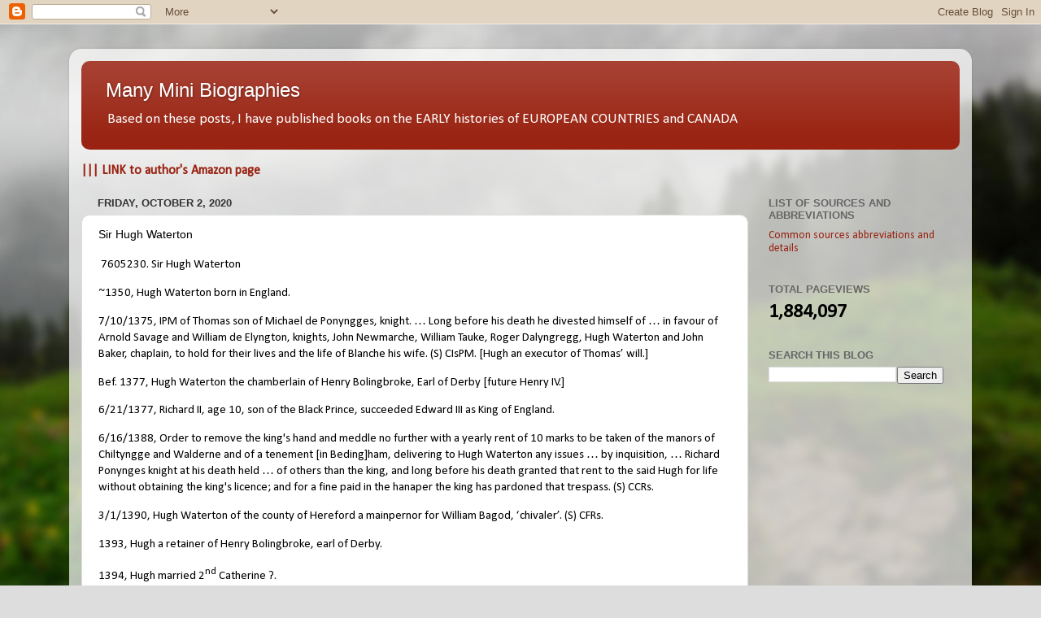

--- FILE ---
content_type: text/html; charset=UTF-8
request_url: http://www.teachergenealogist007.com/2020/10/sir-hugh-waterton.html
body_size: 12782
content:
<!DOCTYPE html>
<html class='v2' dir='ltr' lang='en'>
<head>
<link href='https://www.blogger.com/static/v1/widgets/335934321-css_bundle_v2.css' rel='stylesheet' type='text/css'/>
<meta content='width=1100' name='viewport'/>
<meta content='text/html; charset=UTF-8' http-equiv='Content-Type'/>
<meta content='blogger' name='generator'/>
<link href='http://www.teachergenealogist007.com/favicon.ico' rel='icon' type='image/x-icon'/>
<link href='http://www.teachergenealogist007.com/2020/10/sir-hugh-waterton.html' rel='canonical'/>
<link rel="alternate" type="application/atom+xml" title="Many Mini Biographies - Atom" href="http://www.teachergenealogist007.com/feeds/posts/default" />
<link rel="alternate" type="application/rss+xml" title="Many Mini Biographies - RSS" href="http://www.teachergenealogist007.com/feeds/posts/default?alt=rss" />
<link rel="service.post" type="application/atom+xml" title="Many Mini Biographies - Atom" href="https://www.blogger.com/feeds/1800889406843905380/posts/default" />

<link rel="alternate" type="application/atom+xml" title="Many Mini Biographies - Atom" href="http://www.teachergenealogist007.com/feeds/8720110717011980433/comments/default" />
<!--Can't find substitution for tag [blog.ieCssRetrofitLinks]-->
<meta content='http://www.teachergenealogist007.com/2020/10/sir-hugh-waterton.html' property='og:url'/>
<meta content='Sir Hugh Waterton' property='og:title'/>
<meta content='' property='og:description'/>
<title>Many Mini Biographies: Sir Hugh Waterton</title>
<style type='text/css'>@font-face{font-family:'Calibri';font-style:normal;font-weight:400;font-display:swap;src:url(//fonts.gstatic.com/l/font?kit=J7afnpV-BGlaFfdAhLEY67FIEjg&skey=a1029226f80653a8&v=v15)format('woff2');unicode-range:U+0000-00FF,U+0131,U+0152-0153,U+02BB-02BC,U+02C6,U+02DA,U+02DC,U+0304,U+0308,U+0329,U+2000-206F,U+20AC,U+2122,U+2191,U+2193,U+2212,U+2215,U+FEFF,U+FFFD;}</style>
<style id='page-skin-1' type='text/css'><!--
/*-----------------------------------------------
Blogger Template Style
Name:     Picture Window
Designer: Blogger
URL:      www.blogger.com
----------------------------------------------- */
/* Content
----------------------------------------------- */
body {
font: normal normal 15px Calibri;
color: #000000;
background: #dddddd url(http://themes.googleusercontent.com/image?id=1fupio4xM9eVxyr-k5QC5RiCJlYR35r9dXsp63RKsKt64v33poi2MvnjkX_1MULBY8BsT) repeat-x fixed bottom center;
}
html body .region-inner {
min-width: 0;
max-width: 100%;
width: auto;
}
.content-outer {
font-size: 90%;
}
a:link {
text-decoration:none;
color: #992211;
}
a:visited {
text-decoration:none;
color: #771100;
}
a:hover {
text-decoration:underline;
color: #cc4411;
}
.content-outer {
background: transparent url(http://www.blogblog.com/1kt/transparent/white80.png) repeat scroll top left;
-moz-border-radius: 15px;
-webkit-border-radius: 15px;
-goog-ms-border-radius: 15px;
border-radius: 15px;
-moz-box-shadow: 0 0 3px rgba(0, 0, 0, .15);
-webkit-box-shadow: 0 0 3px rgba(0, 0, 0, .15);
-goog-ms-box-shadow: 0 0 3px rgba(0, 0, 0, .15);
box-shadow: 0 0 3px rgba(0, 0, 0, .15);
margin: 30px auto;
}
.content-inner {
padding: 15px;
}
/* Header
----------------------------------------------- */
.header-outer {
background: #992211 url(http://www.blogblog.com/1kt/transparent/header_gradient_shade.png) repeat-x scroll top left;
_background-image: none;
color: #ffffff;
-moz-border-radius: 10px;
-webkit-border-radius: 10px;
-goog-ms-border-radius: 10px;
border-radius: 10px;
}
.Header img, .Header #header-inner {
-moz-border-radius: 10px;
-webkit-border-radius: 10px;
-goog-ms-border-radius: 10px;
border-radius: 10px;
}
.header-inner .Header .titlewrapper,
.header-inner .Header .descriptionwrapper {
padding-left: 30px;
padding-right: 30px;
}
.Header h1 {
font: normal normal 24px Arial, Tahoma, Helvetica, FreeSans, sans-serif;
text-shadow: 1px 1px 3px rgba(0, 0, 0, 0.3);
}
.Header h1 a {
color: #ffffff;
}
.Header .description {
font-size: 130%;
}
/* Tabs
----------------------------------------------- */
.tabs-inner {
margin: .5em 0 0;
padding: 0;
}
.tabs-inner .section {
margin: 0;
}
.tabs-inner .widget ul {
padding: 0;
background: #f5f5f5 url(http://www.blogblog.com/1kt/transparent/tabs_gradient_shade.png) repeat scroll bottom;
-moz-border-radius: 10px;
-webkit-border-radius: 10px;
-goog-ms-border-radius: 10px;
border-radius: 10px;
}
.tabs-inner .widget li {
border: none;
}
.tabs-inner .widget li a {
display: inline-block;
padding: .5em 1em;
margin-right: 0;
color: #992211;
font: normal normal 15px Arial, Tahoma, Helvetica, FreeSans, sans-serif;
-moz-border-radius: 0 0 0 0;
-webkit-border-top-left-radius: 0;
-webkit-border-top-right-radius: 0;
-goog-ms-border-radius: 0 0 0 0;
border-radius: 0 0 0 0;
background: transparent none no-repeat scroll top left;
border-right: 1px solid #cccccc;
}
.tabs-inner .widget li:first-child a {
padding-left: 1.25em;
-moz-border-radius-topleft: 10px;
-moz-border-radius-bottomleft: 10px;
-webkit-border-top-left-radius: 10px;
-webkit-border-bottom-left-radius: 10px;
-goog-ms-border-top-left-radius: 10px;
-goog-ms-border-bottom-left-radius: 10px;
border-top-left-radius: 10px;
border-bottom-left-radius: 10px;
}
.tabs-inner .widget li.selected a,
.tabs-inner .widget li a:hover {
position: relative;
z-index: 1;
background: #ffffff url(http://www.blogblog.com/1kt/transparent/tabs_gradient_shade.png) repeat scroll bottom;
color: #000000;
-moz-box-shadow: 0 0 0 rgba(0, 0, 0, .15);
-webkit-box-shadow: 0 0 0 rgba(0, 0, 0, .15);
-goog-ms-box-shadow: 0 0 0 rgba(0, 0, 0, .15);
box-shadow: 0 0 0 rgba(0, 0, 0, .15);
}
/* Headings
----------------------------------------------- */
h2 {
font: bold normal 13px Arial, Tahoma, Helvetica, FreeSans, sans-serif;
text-transform: uppercase;
color: #666666;
margin: .5em 0;
}
/* Main
----------------------------------------------- */
.main-outer {
background: transparent none repeat scroll top center;
-moz-border-radius: 0 0 0 0;
-webkit-border-top-left-radius: 0;
-webkit-border-top-right-radius: 0;
-webkit-border-bottom-left-radius: 0;
-webkit-border-bottom-right-radius: 0;
-goog-ms-border-radius: 0 0 0 0;
border-radius: 0 0 0 0;
-moz-box-shadow: 0 0 0 rgba(0, 0, 0, .15);
-webkit-box-shadow: 0 0 0 rgba(0, 0, 0, .15);
-goog-ms-box-shadow: 0 0 0 rgba(0, 0, 0, .15);
box-shadow: 0 0 0 rgba(0, 0, 0, .15);
}
.main-inner {
padding: 15px 5px 20px;
}
.main-inner .column-center-inner {
padding: 0 0;
}
.main-inner .column-left-inner {
padding-left: 0;
}
.main-inner .column-right-inner {
padding-right: 0;
}
/* Posts
----------------------------------------------- */
h3.post-title {
margin: 0;
font: normal normal 14px Arial, Tahoma, Helvetica, FreeSans, sans-serif;
}
.comments h4 {
margin: 1em 0 0;
font: normal normal 14px Arial, Tahoma, Helvetica, FreeSans, sans-serif;
}
.date-header span {
color: #333333;
}
.post-outer {
background-color: #ffffff;
border: solid 1px #dddddd;
-moz-border-radius: 10px;
-webkit-border-radius: 10px;
border-radius: 10px;
-goog-ms-border-radius: 10px;
padding: 15px 20px;
margin: 0 -20px 20px;
}
.post-body {
line-height: 1.4;
font-size: 110%;
position: relative;
}
.post-header {
margin: 0 0 1.5em;
color: #999999;
line-height: 1.6;
}
.post-footer {
margin: .5em 0 0;
color: #999999;
line-height: 1.6;
}
#blog-pager {
font-size: 140%
}
#comments .comment-author {
padding-top: 1.5em;
border-top: dashed 1px #ccc;
border-top: dashed 1px rgba(128, 128, 128, .5);
background-position: 0 1.5em;
}
#comments .comment-author:first-child {
padding-top: 0;
border-top: none;
}
.avatar-image-container {
margin: .2em 0 0;
}
/* Comments
----------------------------------------------- */
.comments .comments-content .icon.blog-author {
background-repeat: no-repeat;
background-image: url([data-uri]);
}
.comments .comments-content .loadmore a {
border-top: 1px solid #cc4411;
border-bottom: 1px solid #cc4411;
}
.comments .continue {
border-top: 2px solid #cc4411;
}
/* Widgets
----------------------------------------------- */
.widget ul, .widget #ArchiveList ul.flat {
padding: 0;
list-style: none;
}
.widget ul li, .widget #ArchiveList ul.flat li {
border-top: dashed 1px #ccc;
border-top: dashed 1px rgba(128, 128, 128, .5);
}
.widget ul li:first-child, .widget #ArchiveList ul.flat li:first-child {
border-top: none;
}
.widget .post-body ul {
list-style: disc;
}
.widget .post-body ul li {
border: none;
}
/* Footer
----------------------------------------------- */
.footer-outer {
color:#eeeeee;
background: transparent url(https://resources.blogblog.com/blogblog/data/1kt/transparent/black50.png) repeat scroll top left;
-moz-border-radius: 10px 10px 10px 10px;
-webkit-border-top-left-radius: 10px;
-webkit-border-top-right-radius: 10px;
-webkit-border-bottom-left-radius: 10px;
-webkit-border-bottom-right-radius: 10px;
-goog-ms-border-radius: 10px 10px 10px 10px;
border-radius: 10px 10px 10px 10px;
-moz-box-shadow: 0 0 0 rgba(0, 0, 0, .15);
-webkit-box-shadow: 0 0 0 rgba(0, 0, 0, .15);
-goog-ms-box-shadow: 0 0 0 rgba(0, 0, 0, .15);
box-shadow: 0 0 0 rgba(0, 0, 0, .15);
}
.footer-inner {
padding: 10px 5px 20px;
}
.footer-outer a {
color: #ffffdd;
}
.footer-outer a:visited {
color: #cccc99;
}
.footer-outer a:hover {
color: #ffffff;
}
.footer-outer .widget h2 {
color: #bbbbbb;
}
/* Mobile
----------------------------------------------- */
html body.mobile {
height: auto;
}
html body.mobile {
min-height: 480px;
background-size: 100% auto;
}
.mobile .body-fauxcolumn-outer {
background: transparent none repeat scroll top left;
}
html .mobile .mobile-date-outer, html .mobile .blog-pager {
border-bottom: none;
background: transparent none repeat scroll top center;
margin-bottom: 10px;
}
.mobile .date-outer {
background: transparent none repeat scroll top center;
}
.mobile .header-outer, .mobile .main-outer,
.mobile .post-outer, .mobile .footer-outer {
-moz-border-radius: 0;
-webkit-border-radius: 0;
-goog-ms-border-radius: 0;
border-radius: 0;
}
.mobile .content-outer,
.mobile .main-outer,
.mobile .post-outer {
background: inherit;
border: none;
}
.mobile .content-outer {
font-size: 100%;
}
.mobile-link-button {
background-color: #992211;
}
.mobile-link-button a:link, .mobile-link-button a:visited {
color: #ffffff;
}
.mobile-index-contents {
color: #000000;
}
.mobile .tabs-inner .PageList .widget-content {
background: #ffffff url(http://www.blogblog.com/1kt/transparent/tabs_gradient_shade.png) repeat scroll bottom;
color: #000000;
}
.mobile .tabs-inner .PageList .widget-content .pagelist-arrow {
border-left: 1px solid #cccccc;
}

--></style>
<style id='template-skin-1' type='text/css'><!--
body {
min-width: 1110px;
}
.content-outer, .content-fauxcolumn-outer, .region-inner {
min-width: 1110px;
max-width: 1110px;
_width: 1110px;
}
.main-inner .columns {
padding-left: 0px;
padding-right: 260px;
}
.main-inner .fauxcolumn-center-outer {
left: 0px;
right: 260px;
/* IE6 does not respect left and right together */
_width: expression(this.parentNode.offsetWidth -
parseInt("0px") -
parseInt("260px") + 'px');
}
.main-inner .fauxcolumn-left-outer {
width: 0px;
}
.main-inner .fauxcolumn-right-outer {
width: 260px;
}
.main-inner .column-left-outer {
width: 0px;
right: 100%;
margin-left: -0px;
}
.main-inner .column-right-outer {
width: 260px;
margin-right: -260px;
}
#layout {
min-width: 0;
}
#layout .content-outer {
min-width: 0;
width: 800px;
}
#layout .region-inner {
min-width: 0;
width: auto;
}
body#layout div.add_widget {
padding: 8px;
}
body#layout div.add_widget a {
margin-left: 32px;
}
--></style>
<style>
    body {background-image:url(http\:\/\/themes.googleusercontent.com\/image?id=1fupio4xM9eVxyr-k5QC5RiCJlYR35r9dXsp63RKsKt64v33poi2MvnjkX_1MULBY8BsT);}
    
@media (max-width: 200px) { body {background-image:url(http\:\/\/themes.googleusercontent.com\/image?id=1fupio4xM9eVxyr-k5QC5RiCJlYR35r9dXsp63RKsKt64v33poi2MvnjkX_1MULBY8BsT&options=w200);}}
@media (max-width: 400px) and (min-width: 201px) { body {background-image:url(http\:\/\/themes.googleusercontent.com\/image?id=1fupio4xM9eVxyr-k5QC5RiCJlYR35r9dXsp63RKsKt64v33poi2MvnjkX_1MULBY8BsT&options=w400);}}
@media (max-width: 800px) and (min-width: 401px) { body {background-image:url(http\:\/\/themes.googleusercontent.com\/image?id=1fupio4xM9eVxyr-k5QC5RiCJlYR35r9dXsp63RKsKt64v33poi2MvnjkX_1MULBY8BsT&options=w800);}}
@media (max-width: 1200px) and (min-width: 801px) { body {background-image:url(http\:\/\/themes.googleusercontent.com\/image?id=1fupio4xM9eVxyr-k5QC5RiCJlYR35r9dXsp63RKsKt64v33poi2MvnjkX_1MULBY8BsT&options=w1200);}}
/* Last tag covers anything over one higher than the previous max-size cap. */
@media (min-width: 1201px) { body {background-image:url(http\:\/\/themes.googleusercontent.com\/image?id=1fupio4xM9eVxyr-k5QC5RiCJlYR35r9dXsp63RKsKt64v33poi2MvnjkX_1MULBY8BsT&options=w1600);}}
  </style>
<link href='https://www.blogger.com/dyn-css/authorization.css?targetBlogID=1800889406843905380&amp;zx=090b7547-bf75-42b6-9734-3fb50d494051' media='none' onload='if(media!=&#39;all&#39;)media=&#39;all&#39;' rel='stylesheet'/><noscript><link href='https://www.blogger.com/dyn-css/authorization.css?targetBlogID=1800889406843905380&amp;zx=090b7547-bf75-42b6-9734-3fb50d494051' rel='stylesheet'/></noscript>
<meta name='google-adsense-platform-account' content='ca-host-pub-1556223355139109'/>
<meta name='google-adsense-platform-domain' content='blogspot.com'/>

<script async src="https://pagead2.googlesyndication.com/pagead/js/adsbygoogle.js?client=ca-pub-6065033512559444&host=ca-host-pub-1556223355139109" crossorigin="anonymous"></script>

<!-- data-ad-client=ca-pub-6065033512559444 -->

</head>
<body class='loading variant-shade'>
<div class='navbar section' id='navbar' name='Navbar'><div class='widget Navbar' data-version='1' id='Navbar1'><script type="text/javascript">
    function setAttributeOnload(object, attribute, val) {
      if(window.addEventListener) {
        window.addEventListener('load',
          function(){ object[attribute] = val; }, false);
      } else {
        window.attachEvent('onload', function(){ object[attribute] = val; });
      }
    }
  </script>
<div id="navbar-iframe-container"></div>
<script type="text/javascript" src="https://apis.google.com/js/platform.js"></script>
<script type="text/javascript">
      gapi.load("gapi.iframes:gapi.iframes.style.bubble", function() {
        if (gapi.iframes && gapi.iframes.getContext) {
          gapi.iframes.getContext().openChild({
              url: 'https://www.blogger.com/navbar/1800889406843905380?po\x3d8720110717011980433\x26origin\x3dhttp://www.teachergenealogist007.com',
              where: document.getElementById("navbar-iframe-container"),
              id: "navbar-iframe"
          });
        }
      });
    </script><script type="text/javascript">
(function() {
var script = document.createElement('script');
script.type = 'text/javascript';
script.src = '//pagead2.googlesyndication.com/pagead/js/google_top_exp.js';
var head = document.getElementsByTagName('head')[0];
if (head) {
head.appendChild(script);
}})();
</script>
</div></div>
<div class='body-fauxcolumns'>
<div class='fauxcolumn-outer body-fauxcolumn-outer'>
<div class='cap-top'>
<div class='cap-left'></div>
<div class='cap-right'></div>
</div>
<div class='fauxborder-left'>
<div class='fauxborder-right'></div>
<div class='fauxcolumn-inner'>
</div>
</div>
<div class='cap-bottom'>
<div class='cap-left'></div>
<div class='cap-right'></div>
</div>
</div>
</div>
<div class='content'>
<div class='content-fauxcolumns'>
<div class='fauxcolumn-outer content-fauxcolumn-outer'>
<div class='cap-top'>
<div class='cap-left'></div>
<div class='cap-right'></div>
</div>
<div class='fauxborder-left'>
<div class='fauxborder-right'></div>
<div class='fauxcolumn-inner'>
</div>
</div>
<div class='cap-bottom'>
<div class='cap-left'></div>
<div class='cap-right'></div>
</div>
</div>
</div>
<div class='content-outer'>
<div class='content-cap-top cap-top'>
<div class='cap-left'></div>
<div class='cap-right'></div>
</div>
<div class='fauxborder-left content-fauxborder-left'>
<div class='fauxborder-right content-fauxborder-right'></div>
<div class='content-inner'>
<header>
<div class='header-outer'>
<div class='header-cap-top cap-top'>
<div class='cap-left'></div>
<div class='cap-right'></div>
</div>
<div class='fauxborder-left header-fauxborder-left'>
<div class='fauxborder-right header-fauxborder-right'></div>
<div class='region-inner header-inner'>
<div class='header section' id='header' name='Header'><div class='widget Header' data-version='1' id='Header1'>
<div id='header-inner'>
<div class='titlewrapper'>
<h1 class='title'>
<a href='http://www.teachergenealogist007.com/'>
Many Mini Biographies
</a>
</h1>
</div>
<div class='descriptionwrapper'>
<p class='description'><span>Based on these posts, I have published books on the EARLY histories of EUROPEAN COUNTRIES and CANADA</span></p>
</div>
</div>
</div></div>
</div>
</div>
<div class='header-cap-bottom cap-bottom'>
<div class='cap-left'></div>
<div class='cap-right'></div>
</div>
</div>
</header>
<div class='tabs-outer'>
<div class='tabs-cap-top cap-top'>
<div class='cap-left'></div>
<div class='cap-right'></div>
</div>
<div class='fauxborder-left tabs-fauxborder-left'>
<div class='fauxborder-right tabs-fauxborder-right'></div>
<div class='region-inner tabs-inner'>
<div class='tabs section' id='crosscol' name='Cross-Column'><div class='widget FeaturedPost' data-version='1' id='FeaturedPost1'>
<h2 class='title'>Featured Post</h2>
<div class='post-summary'>
<h3><a href='http://www.teachergenealogist007.com/2020/09/link-to-authors-amazon-page.html'>||| LINK to author&#39;s Amazon page</a></h3>
</div>
<style type='text/css'>
    .image {
      width: 100%;
    }
  </style>
<div class='clear'></div>
</div></div>
<div class='tabs no-items section' id='crosscol-overflow' name='Cross-Column 2'></div>
</div>
</div>
<div class='tabs-cap-bottom cap-bottom'>
<div class='cap-left'></div>
<div class='cap-right'></div>
</div>
</div>
<div class='main-outer'>
<div class='main-cap-top cap-top'>
<div class='cap-left'></div>
<div class='cap-right'></div>
</div>
<div class='fauxborder-left main-fauxborder-left'>
<div class='fauxborder-right main-fauxborder-right'></div>
<div class='region-inner main-inner'>
<div class='columns fauxcolumns'>
<div class='fauxcolumn-outer fauxcolumn-center-outer'>
<div class='cap-top'>
<div class='cap-left'></div>
<div class='cap-right'></div>
</div>
<div class='fauxborder-left'>
<div class='fauxborder-right'></div>
<div class='fauxcolumn-inner'>
</div>
</div>
<div class='cap-bottom'>
<div class='cap-left'></div>
<div class='cap-right'></div>
</div>
</div>
<div class='fauxcolumn-outer fauxcolumn-left-outer'>
<div class='cap-top'>
<div class='cap-left'></div>
<div class='cap-right'></div>
</div>
<div class='fauxborder-left'>
<div class='fauxborder-right'></div>
<div class='fauxcolumn-inner'>
</div>
</div>
<div class='cap-bottom'>
<div class='cap-left'></div>
<div class='cap-right'></div>
</div>
</div>
<div class='fauxcolumn-outer fauxcolumn-right-outer'>
<div class='cap-top'>
<div class='cap-left'></div>
<div class='cap-right'></div>
</div>
<div class='fauxborder-left'>
<div class='fauxborder-right'></div>
<div class='fauxcolumn-inner'>
</div>
</div>
<div class='cap-bottom'>
<div class='cap-left'></div>
<div class='cap-right'></div>
</div>
</div>
<!-- corrects IE6 width calculation -->
<div class='columns-inner'>
<div class='column-center-outer'>
<div class='column-center-inner'>
<div class='main section' id='main' name='Main'><div class='widget Blog' data-version='1' id='Blog1'>
<div class='blog-posts hfeed'>

          <div class="date-outer">
        
<h2 class='date-header'><span>Friday, October 2, 2020</span></h2>

          <div class="date-posts">
        
<div class='post-outer'>
<div class='post hentry uncustomized-post-template' itemprop='blogPost' itemscope='itemscope' itemtype='http://schema.org/BlogPosting'>
<meta content='1800889406843905380' itemprop='blogId'/>
<meta content='8720110717011980433' itemprop='postId'/>
<a name='8720110717011980433'></a>
<h3 class='post-title entry-title' itemprop='name'>
Sir Hugh Waterton
</h3>
<div class='post-header'>
<div class='post-header-line-1'></div>
</div>
<div class='post-body entry-content' id='post-body-8720110717011980433' itemprop='description articleBody'>
<p>&nbsp;<a name="_Toc33470273">7605230. Sir Hugh Waterton</a></p><p class="Bk3"><o:p></o:p></p>

<p class="MsoNormal"><span style="mso-bidi-font-family: &quot;Times New Roman&quot;; mso-bidi-font-style: italic; mso-fareast-font-family: &quot;Times New Roman&quot;;">~1350, Hugh
Waterton born in England.<o:p></o:p></span></p>

<p class="MsoNormal"><span style="mso-bidi-font-family: &quot;Times New Roman&quot;; mso-bidi-font-style: italic; mso-fareast-font-family: &quot;Times New Roman&quot;;">7/10/1375,
IPM of Thomas son of Michael de Ponyngges, knight. &#8230; Long before his death he
divested himself of &#8230; in favour of Arnold Savage and William de Elyngton,
knights, John Newmarche, William Tauke, Roger Dalyngregg, Hugh Waterton and
John Baker, chaplain, to hold for their lives and the life of Blanche his wife.
(S) CIsPM. [Hugh an executor of Thomas&#8217; will.]<o:p></o:p></span></p>

<p class="MsoNormal"><span style="mso-bidi-font-family: &quot;Times New Roman&quot;; mso-bidi-font-style: italic; mso-fareast-font-family: &quot;Times New Roman&quot;;">Bef. 1377,
Hugh Waterton the chamberlain of Henry</span> Bolingbroke<span style="mso-bidi-font-family: &quot;Times New Roman&quot;; mso-bidi-font-style: italic; mso-fareast-font-family: &quot;Times New Roman&quot;;">, Earl of Derby [</span>future Henry IV.]<span style="mso-bidi-font-family: &quot;Times New Roman&quot;; mso-bidi-font-style: italic; mso-fareast-font-family: &quot;Times New Roman&quot;;"><o:p></o:p></span></p>

<p class="MsoNormal"><span style="mso-bidi-font-family: &quot;Times New Roman&quot;; mso-bidi-font-style: italic; mso-fareast-font-family: &quot;Times New Roman&quot;;">6/21/1377,
Richard II, age 10, son of the Black Prince, succeeded Edward III as King of
England.<o:p></o:p></span></p>

<p class="MsoNormal">6/16/1388, Order to remove the king's hand and meddle no
further with a yearly rent of 10 marks to be taken of the manors of Chiltyngge
and Walderne and of a tenement [in Beding]ham, delivering to Hugh Waterton any
issues &#8230; by inquisition, &#8230; Richard Ponynges knight at his death held &#8230; of
others than the king, and long before his death granted that rent to the said
Hugh for life without obtaining the king's licence; and for a fine paid in the
hanaper the king has pardoned that trespass. (S) CCRs.<o:p></o:p></p>

<p class="MsoNormal">3/1/1390, Hugh Waterton of the county of Hereford a
mainpernor for William Bagod, &#8216;chivaler&#8217;. (S) CFRs.<o:p></o:p></p>

<p class="MsoNormal">1393, Hugh a retainer of Henry Bolingbroke, earl of Derby.<o:p></o:p></p>

<p class="MsoNormal">1394, Hugh married 2<sup>nd</sup> Catherine ?.<o:p></o:p></p>

<p class="MsoNormal">1394-1405, Hugh&#8217;s wife the governess of King Henry IV&#8217;s
daughter Philippa.<o:p></o:p></p>

<p class="MsoNormal">5/4/1396, Debtor: Richard Talbot, of Archenfeld &#8230; Creditor:
Hugh Waterton, knight, Thomas Oldcastle, and Thomas Walewayn, of &#8230; [Herefords].
Amount: 2000m. (S) UKNA.<o:p></o:p></p>

<p class="MsoNormal">[1398-99, Hugh as a retainer of Henry Bolingbroke would have
participated in these events.]<o:p></o:p></p>

<p class="MsoNormal">1398, Henry Bolingbroke, Duke of Hereford, and Thomas
Mowbray, Duke of Norfolk, to undergo a duel of honor. Richard II stopped the
duel, and banished both men. He also disinherited Henry.<o:p></o:p></p>

<p class="MsoNormal">7/4/1399, Henry Bolingbroke [1st cousin of Richard II]
landed at Ravenspur; then proceeded through the Lancastrian lands in the north
and took York. [Henry IV invaded while Richard II was in Ireland.]<o:p></o:p></p>

<p class="MsoNormal">9/29/1399, Richard II, a prisoner in the Tower, abdicated
his crown to Henry.<o:p></o:p></p>

<p class="MsoNormal">9/30/1399, Henry IV succeeded Richard II as King of England.
[Richard II died a prisoner in the Tower.]<o:p></o:p></p>

<p class="MsoNormal">11/4/1399, Commitment to Hugh Waterton, 'chivaler,' and
Katherine his wife, &#8230; of the keeping of the manor of Michelhampton with all its
appurtenances, co. Gloucester &#8230; (S) CFRs.<o:p></o:p></p>

<p class="MsoNormal">11/17/1399, Commitment to Henry earl of Northumberland,
Henry de Percy, his son, Thomas Erpyngham, 'chivaler,' Thomas Gray, 'chivaler,'
and Hugh de Waterton, &#8216;chivaler&#8217; of the keeping [lands of Robert de Mortuo
Mare, late earl of March] &#8230; (S) CFRs.<o:p></o:p></p>

<p class="MsoNormal"><span style="mso-ascii-font-family: Calibri; mso-bidi-font-family: &quot;Times New Roman&quot;; mso-bidi-font-style: italic; mso-fareast-font-family: &quot;Times New Roman&quot;; mso-hansi-font-family: Calibri;">7/25/1400, Henry IV invaded Scotland. [No major
battles, the last invastion of Scotland led by an English King, however the
Scots continued to invade northern England.]<o:p></o:p></span></p>

<p class="MsoNormal">10/1/1401, Sir Thomas Erpyngham, Sir Hugh Waterton, Henry
bp. of Bath and Wells, and 7 others, are appointed guardians of the K.'s son
Thomas de Lancaster, his lieutenant in Ireland. (S) Rymer&#8217;s Foedera, V8.<o:p></o:p></p>

<p class="MsoNormal"><span style="mso-bidi-font-family: &quot;Times New Roman&quot;; mso-bidi-font-style: italic; mso-fareast-font-family: &quot;Times New Roman&quot;;">1/9/1403, Commitment
to Hugh Waterton of the keeping of all the lands late of Roger Mortemer of the
king's lordship of Breken, &#8230; to hold &#8230; until the full age of John, Roger's son
and heir, together with the marriage of the said heir. (S) CFRs.<o:p></o:p></span></p>

<p class="MsoNormal"><span style="mso-ascii-font-family: Calibri; mso-bidi-font-family: &quot;Times New Roman&quot;; mso-bidi-font-style: italic; mso-fareast-font-family: &quot;Times New Roman&quot;; mso-hansi-font-family: Calibri;">7/21/1403, Battle of Shrewsbury in Shropshire. The
first occasion where massed troops armed with the longbow were pitted against
each other on English soil. The Percys had about 14,000 men, King Henry is
believed to have had more. Henry &#8220;Hotspur&#8221; Percy and his brother Thomas were
killed. [7000 horse were said to be looted after the battle.]<o:p></o:p></span></p>

<p class="MsoNormal"><span style="mso-bidi-font-family: &quot;Times New Roman&quot;; mso-bidi-font-style: italic; mso-fareast-font-family: &quot;Times New Roman&quot;;">9/3/1403,
IPM of Reynold Cobeham, senior, knight. Gloucester: &#8230; Minchinhampton, 1 toft, 1
dovecote, 1 carucate, 12 a. meadow and 100s. rent, of Hugh Waterton, knight,
and Katherine his wife of their manor of Minchinhampton by the service of 43s.3
1/2d., suit of court every three weeks and other customs. (S) CIsPM.<o:p></o:p></span></p>

<p class="MsoNormal"><span style="mso-bidi-font-family: &quot;Times New Roman&quot;; mso-bidi-font-style: italic; mso-fareast-font-family: &quot;Times New Roman&quot;;">10/20/1404, Commitment
to the king's knight, Hugh de Waterton, of the keeping of the lordships and
manors of Cranbum, Pympern and Mershewodvale, of the inheritance of the earl of
March. (S) CFRs.<o:p></o:p></span></p>

<p class="MsoNormal"><span style="mso-bidi-font-family: &quot;Times New Roman&quot;; mso-bidi-font-style: italic; mso-fareast-font-family: &quot;Times New Roman&quot;;">3/7/1405, To
Hugh Waterton constable of Wyndesore castle &#8230; (S) CCRs.<o:p></o:p></span></p>

<p class="MsoNormal"><span style="mso-bidi-font-family: &quot;Times New Roman&quot;; mso-bidi-font-style: italic; mso-fareast-font-family: &quot;Times New Roman&quot;;">7/9/1406, John
Osbarne, in the presence of John Wodecok, mayor [of London], John Preston,
recorder, Hugh Waterton, knight, &#8230; (S) Cal. of Plea Rolls of the City of
London, V3, 1932, Roll A 39.<o:p></o:p></span></p>

<p class="MsoNormal"><span style="mso-ascii-font-family: Calibri; mso-bidi-font-family: &quot;Times New Roman&quot;; mso-bidi-font-style: italic; mso-fareast-font-family: &quot;Times New Roman&quot;; mso-hansi-font-family: Calibri;">2/18/1407, Battle of Braham Moor, Yorkshire, in
which Henry Percy, earl of Northumberland, rebelled against forces of King
Henry IV. A royalist victory, the Earl died in the battle.<o:p></o:p></span></p>

<p class="MsoNormal"><span style="mso-bidi-font-family: &quot;Times New Roman&quot;; mso-bidi-font-style: italic; mso-fareast-font-family: &quot;Times New Roman&quot;;">5/31/1407,
Hugh Waterton, knight, and executor of John, Duke of Acquitaine and Lancaster,
deceased. (S) UKNA.<o:p></o:p></span></p>

<p class="MsoNormal"><span style="mso-bidi-font-family: &quot;Times New Roman&quot;; mso-bidi-font-style: italic; mso-fareast-font-family: &quot;Times New Roman&quot;;">5/4/1408, </span>Hugh,
of Eaton Tregoes, Herefordshire, died.<o:p></o:p></p>

<p class="MsoNormal">7/12/1409, Writ for IPM of Hugh de Waterton, 'chivaler', in
the counties of Hereford and the adjacent march of Wales ; Gloucester and the
adjacent march of Wales. (S) CFRs.<o:p></o:p></p>

<p class="MsoNormal"><b style="mso-bidi-font-weight: normal;">[&#8211;&#8211;Catherine&#8211;&#8211;]<o:p></o:p></b></p>

<p class="MsoNormal">1/2/1411, IPM of Willelma widow of John Roches. Gloucester: She
held in her demesne as of fee 1 messuage and 4 bovates in Minchinhampton of
Katherine widow of Hugh Waterton, knight, of the manor of Minchinhampton. [The
properties granted in 1399.]<o:p></o:p></p>

<p class="MsoNormal">Katherine (d.1420) married 2<sup>nd</sup> John Bromwich, 3<sup>rd</sup>
Roger Leech. (S) Hist. of Gloucester, V11, 1976, Minchinhampton.<o:p></o:p></p>

<p class="MsoNormal"><span style="mso-bidi-font-family: &quot;Times New Roman&quot;; mso-bidi-font-style: italic; mso-fareast-font-family: &quot;Times New Roman&quot;;">Family
notes: <o:p></o:p></span></p>

<p class="BkBullet" style="mso-list: l0 level1 lfo1;"><!--[if !supportLists]--><span style="font-family: Symbol; mso-bidi-font-family: Symbol; mso-fareast-font-family: Symbol;"><span style="mso-list: Ignore;">&#183;<span style="font: 7.0pt &quot;Times New Roman&quot;;">&nbsp;&nbsp;&nbsp;&nbsp;&nbsp;&nbsp;&nbsp;&nbsp;
</span></span></span><!--[endif]-->1371, &#8220; &#8230; founded an house of Carthusian Monks &#8230;
In this Charter house were the Monuments of the sayd sir Wætar Manny, &amp;
Margaret his wife, Marmaduke Lumley, &#8230; sir Edward Hederset knight, sir William
Manny knight, &#8230; John Dorewentwatar knight, &#8230; Blanch daughter to Hugh Waterton,
Katherine wife to Iohn at Poole, daughter and heyre to Richard de Lacie, &#8230; sir
Thomas Thwaites knight, Philip Morgan Bishop of Ely, [in] 1434.&#8221; (S) Survey of
London, 1603, The Suburts without the walls.<o:p></o:p></p>

<p class="MsoNormal"><b style="mso-bidi-font-weight: normal;"><i style="mso-bidi-font-style: normal;">Child of Hugh and ?: <o:p></o:p></i></b></p>

<p class="MsoNormal"><b style="mso-bidi-font-weight: normal;">i. Blanche Waterton (3802615),
born ~1373 in England.<o:p></o:p></b></p>

<p class="MsoNormal"><b style="mso-bidi-font-weight: normal;">ii. Elizabeth
Waterton, born ? in England.<o:p></o:p></b></p>

<p class="MsoNormal">Elizabeth married John ap Harry of Pushton.<o:p></o:p></p>

<p class="MsoNormal">Son: Richard ap Harry<o:p></o:p></p>

<p class="MsoNormal">11/5/1430, 4 marks paid for trespasses in settling a moiety
of the manor of Eton &#8230; on Richard de Puston son and heir of Elizabeth &#8230; one of
the daughters and heirs of Hugh de Waterton, knight, &#8230; remainder to Blanche
wife of Robert Chalons, knight, the other daughter and heir &#8230; (S) CPRs.<o:p></o:p></p><p class="MsoNormal"><br /></p>
<div style='clear: both;'></div>
</div>
<div class='post-footer'>
<div class='post-footer-line post-footer-line-1'>
<span class='post-author vcard'>
Posted by
<span class='fn' itemprop='author' itemscope='itemscope' itemtype='http://schema.org/Person'>
<meta content='https://www.blogger.com/profile/18268407748707077227' itemprop='url'/>
<a class='g-profile' href='https://www.blogger.com/profile/18268407748707077227' rel='author' title='author profile'>
<span itemprop='name'>Bond0007</span>
</a>
</span>
</span>
<span class='post-timestamp'>
at
<meta content='http://www.teachergenealogist007.com/2020/10/sir-hugh-waterton.html' itemprop='url'/>
<a class='timestamp-link' href='http://www.teachergenealogist007.com/2020/10/sir-hugh-waterton.html' rel='bookmark' title='permanent link'><abbr class='published' itemprop='datePublished' title='2020-10-02T09:25:00-05:00'>9:25&#8239;AM</abbr></a>
</span>
<span class='post-comment-link'>
</span>
<span class='post-icons'>
<span class='item-control blog-admin pid-1147103303'>
<a href='https://www.blogger.com/post-edit.g?blogID=1800889406843905380&postID=8720110717011980433&from=pencil' title='Edit Post'>
<img alt='' class='icon-action' height='18' src='https://resources.blogblog.com/img/icon18_edit_allbkg.gif' width='18'/>
</a>
</span>
</span>
<div class='post-share-buttons goog-inline-block'>
</div>
</div>
<div class='post-footer-line post-footer-line-2'>
<span class='post-labels'>
</span>
</div>
<div class='post-footer-line post-footer-line-3'>
<span class='post-location'>
</span>
</div>
</div>
</div>
<div class='comments' id='comments'>
<a name='comments'></a>
<h4>No comments:</h4>
<div id='Blog1_comments-block-wrapper'>
<dl class='avatar-comment-indent' id='comments-block'>
</dl>
</div>
<p class='comment-footer'>
<a href='https://www.blogger.com/comment/fullpage/post/1800889406843905380/8720110717011980433' onclick='javascript:window.open(this.href, "bloggerPopup", "toolbar=0,location=0,statusbar=1,menubar=0,scrollbars=yes,width=640,height=500"); return false;'>Post a Comment</a>
</p>
</div>
</div>

        </div></div>
      
</div>
<div class='blog-pager' id='blog-pager'>
<span id='blog-pager-newer-link'>
<a class='blog-pager-newer-link' href='http://www.teachergenealogist007.com/2020/10/robert-chalons-esq-joan-de-beauchamp.html' id='Blog1_blog-pager-newer-link' title='Newer Post'>Newer Post</a>
</span>
<span id='blog-pager-older-link'>
<a class='blog-pager-older-link' href='http://www.teachergenealogist007.com/2020/10/sir-john-de-wylington-maud.html' id='Blog1_blog-pager-older-link' title='Older Post'>Older Post</a>
</span>
<a class='home-link' href='http://www.teachergenealogist007.com/'>Home</a>
</div>
<div class='clear'></div>
<div class='post-feeds'>
<div class='feed-links'>
Subscribe to:
<a class='feed-link' href='http://www.teachergenealogist007.com/feeds/8720110717011980433/comments/default' target='_blank' type='application/atom+xml'>Post Comments (Atom)</a>
</div>
</div>
</div><div class='widget Profile' data-version='1' id='Profile1'>
<h2>About Me</h2>
<div class='widget-content'>
<a href='https://www.blogger.com/profile/18268407748707077227'><img alt='My photo' class='profile-img' height='60' src='//1.bp.blogspot.com/_Bw_5-hWnLb4/Sm0OvMbBArI/AAAAAAAAAAM/XVSRzgvNLxo/S220-s80/2006-06+Charleston+SC.jpg' width='80'/></a>
<dl class='profile-datablock'>
<dt class='profile-data'>
<a class='profile-name-link g-profile' href='https://www.blogger.com/profile/18268407748707077227' rel='author' style='background-image: url(//www.blogger.com/img/logo-16.png);'>
Bond0007
</a>
</dt>
</dl>
<a class='profile-link' href='https://www.blogger.com/profile/18268407748707077227' rel='author'>View my complete profile</a>
<div class='clear'></div>
</div>
</div><div class='widget Followers' data-version='1' id='Followers1'>
<h2 class='title'>Followers</h2>
<div class='widget-content'>
<div id='Followers1-wrapper'>
<div style='margin-right:2px;'>
<div><script type="text/javascript" src="https://apis.google.com/js/platform.js"></script>
<div id="followers-iframe-container"></div>
<script type="text/javascript">
    window.followersIframe = null;
    function followersIframeOpen(url) {
      gapi.load("gapi.iframes", function() {
        if (gapi.iframes && gapi.iframes.getContext) {
          window.followersIframe = gapi.iframes.getContext().openChild({
            url: url,
            where: document.getElementById("followers-iframe-container"),
            messageHandlersFilter: gapi.iframes.CROSS_ORIGIN_IFRAMES_FILTER,
            messageHandlers: {
              '_ready': function(obj) {
                window.followersIframe.getIframeEl().height = obj.height;
              },
              'reset': function() {
                window.followersIframe.close();
                followersIframeOpen("https://www.blogger.com/followers/frame/1800889406843905380?colors\x3dCgt0cmFuc3BhcmVudBILdHJhbnNwYXJlbnQaByMwMDAwMDAiByM5OTIyMTEqC3RyYW5zcGFyZW50MgcjNjY2NjY2OgcjMDAwMDAwQgcjOTkyMjExSgcjMDAwMDAwUgcjOTkyMjExWgt0cmFuc3BhcmVudA%3D%3D\x26pageSize\x3d21\x26hl\x3den\x26origin\x3dhttp://www.teachergenealogist007.com");
              },
              'open': function(url) {
                window.followersIframe.close();
                followersIframeOpen(url);
              }
            }
          });
        }
      });
    }
    followersIframeOpen("https://www.blogger.com/followers/frame/1800889406843905380?colors\x3dCgt0cmFuc3BhcmVudBILdHJhbnNwYXJlbnQaByMwMDAwMDAiByM5OTIyMTEqC3RyYW5zcGFyZW50MgcjNjY2NjY2OgcjMDAwMDAwQgcjOTkyMjExSgcjMDAwMDAwUgcjOTkyMjExWgt0cmFuc3BhcmVudA%3D%3D\x26pageSize\x3d21\x26hl\x3den\x26origin\x3dhttp://www.teachergenealogist007.com");
  </script></div>
</div>
</div>
<div class='clear'></div>
</div>
</div></div>
</div>
</div>
<div class='column-left-outer'>
<div class='column-left-inner'>
<aside>
</aside>
</div>
</div>
<div class='column-right-outer'>
<div class='column-right-inner'>
<aside>
<div class='sidebar section' id='sidebar-right-1'><div class='widget PageList' data-version='1' id='PageList1'>
<h2>List of sources and abbreviations</h2>
<div class='widget-content'>
<ul>
<li>
<a href='http://www.teachergenealogist007.com/p/common-sources-abbreviations-and-details.html'>Common sources abbreviations and details</a>
</li>
</ul>
<div class='clear'></div>
</div>
</div><div class='widget Stats' data-version='1' id='Stats1'>
<h2>Total Pageviews</h2>
<div class='widget-content'>
<div id='Stats1_content' style='display: none;'>
<span class='counter-wrapper text-counter-wrapper' id='Stats1_totalCount'>
</span>
<div class='clear'></div>
</div>
</div>
</div><div class='widget BlogSearch' data-version='1' id='BlogSearch1'>
<h2 class='title'>Search This Blog</h2>
<div class='widget-content'>
<div id='BlogSearch1_form'>
<form action='http://www.teachergenealogist007.com/search' class='gsc-search-box' target='_top'>
<table cellpadding='0' cellspacing='0' class='gsc-search-box'>
<tbody>
<tr>
<td class='gsc-input'>
<input autocomplete='off' class='gsc-input' name='q' size='10' title='search' type='text' value=''/>
</td>
<td class='gsc-search-button'>
<input class='gsc-search-button' title='search' type='submit' value='Search'/>
</td>
</tr>
</tbody>
</table>
</form>
</div>
</div>
<div class='clear'></div>
</div></div>
</aside>
</div>
</div>
</div>
<div style='clear: both'></div>
<!-- columns -->
</div>
<!-- main -->
</div>
</div>
<div class='main-cap-bottom cap-bottom'>
<div class='cap-left'></div>
<div class='cap-right'></div>
</div>
</div>
<footer>
<div class='footer-outer'>
<div class='footer-cap-top cap-top'>
<div class='cap-left'></div>
<div class='cap-right'></div>
</div>
<div class='fauxborder-left footer-fauxborder-left'>
<div class='fauxborder-right footer-fauxborder-right'></div>
<div class='region-inner footer-inner'>
<div class='foot no-items section' id='footer-1'></div>
<table border='0' cellpadding='0' cellspacing='0' class='section-columns columns-2'>
<tbody>
<tr>
<td class='first columns-cell'>
<div class='foot no-items section' id='footer-2-1'></div>
</td>
<td class='columns-cell'>
<div class='foot no-items section' id='footer-2-2'></div>
</td>
</tr>
</tbody>
</table>
<!-- outside of the include in order to lock Attribution widget -->
<div class='foot section' id='footer-3' name='Footer'><div class='widget Attribution' data-version='1' id='Attribution1'>
<div class='widget-content' style='text-align: center;'>
Picture Window theme. Powered by <a href='https://www.blogger.com' target='_blank'>Blogger</a>.
</div>
<div class='clear'></div>
</div></div>
</div>
</div>
<div class='footer-cap-bottom cap-bottom'>
<div class='cap-left'></div>
<div class='cap-right'></div>
</div>
</div>
</footer>
<!-- content -->
</div>
</div>
<div class='content-cap-bottom cap-bottom'>
<div class='cap-left'></div>
<div class='cap-right'></div>
</div>
</div>
</div>
<script type='text/javascript'>
    window.setTimeout(function() {
        document.body.className = document.body.className.replace('loading', '');
      }, 10);
  </script>

<script type="text/javascript" src="https://www.blogger.com/static/v1/widgets/3845888474-widgets.js"></script>
<script type='text/javascript'>
window['__wavt'] = 'AOuZoY7mFj-ZtGQ884tIu1MUCj-OD1vhzA:1768682853034';_WidgetManager._Init('//www.blogger.com/rearrange?blogID\x3d1800889406843905380','//www.teachergenealogist007.com/2020/10/sir-hugh-waterton.html','1800889406843905380');
_WidgetManager._SetDataContext([{'name': 'blog', 'data': {'blogId': '1800889406843905380', 'title': 'Many Mini Biographies', 'url': 'http://www.teachergenealogist007.com/2020/10/sir-hugh-waterton.html', 'canonicalUrl': 'http://www.teachergenealogist007.com/2020/10/sir-hugh-waterton.html', 'homepageUrl': 'http://www.teachergenealogist007.com/', 'searchUrl': 'http://www.teachergenealogist007.com/search', 'canonicalHomepageUrl': 'http://www.teachergenealogist007.com/', 'blogspotFaviconUrl': 'http://www.teachergenealogist007.com/favicon.ico', 'bloggerUrl': 'https://www.blogger.com', 'hasCustomDomain': true, 'httpsEnabled': false, 'enabledCommentProfileImages': true, 'gPlusViewType': 'FILTERED_POSTMOD', 'adultContent': false, 'analyticsAccountNumber': '', 'encoding': 'UTF-8', 'locale': 'en', 'localeUnderscoreDelimited': 'en', 'languageDirection': 'ltr', 'isPrivate': false, 'isMobile': false, 'isMobileRequest': false, 'mobileClass': '', 'isPrivateBlog': false, 'isDynamicViewsAvailable': true, 'feedLinks': '\x3clink rel\x3d\x22alternate\x22 type\x3d\x22application/atom+xml\x22 title\x3d\x22Many Mini Biographies - Atom\x22 href\x3d\x22http://www.teachergenealogist007.com/feeds/posts/default\x22 /\x3e\n\x3clink rel\x3d\x22alternate\x22 type\x3d\x22application/rss+xml\x22 title\x3d\x22Many Mini Biographies - RSS\x22 href\x3d\x22http://www.teachergenealogist007.com/feeds/posts/default?alt\x3drss\x22 /\x3e\n\x3clink rel\x3d\x22service.post\x22 type\x3d\x22application/atom+xml\x22 title\x3d\x22Many Mini Biographies - Atom\x22 href\x3d\x22https://www.blogger.com/feeds/1800889406843905380/posts/default\x22 /\x3e\n\n\x3clink rel\x3d\x22alternate\x22 type\x3d\x22application/atom+xml\x22 title\x3d\x22Many Mini Biographies - Atom\x22 href\x3d\x22http://www.teachergenealogist007.com/feeds/8720110717011980433/comments/default\x22 /\x3e\n', 'meTag': '', 'adsenseClientId': 'ca-pub-6065033512559444', 'adsenseHostId': 'ca-host-pub-1556223355139109', 'adsenseHasAds': true, 'adsenseAutoAds': true, 'boqCommentIframeForm': true, 'loginRedirectParam': '', 'view': '', 'dynamicViewsCommentsSrc': '//www.blogblog.com/dynamicviews/4224c15c4e7c9321/js/comments.js', 'dynamicViewsScriptSrc': '//www.blogblog.com/dynamicviews/2dfa401275732ff9', 'plusOneApiSrc': 'https://apis.google.com/js/platform.js', 'disableGComments': true, 'interstitialAccepted': false, 'sharing': {'platforms': [{'name': 'Get link', 'key': 'link', 'shareMessage': 'Get link', 'target': ''}, {'name': 'Facebook', 'key': 'facebook', 'shareMessage': 'Share to Facebook', 'target': 'facebook'}, {'name': 'BlogThis!', 'key': 'blogThis', 'shareMessage': 'BlogThis!', 'target': 'blog'}, {'name': 'X', 'key': 'twitter', 'shareMessage': 'Share to X', 'target': 'twitter'}, {'name': 'Pinterest', 'key': 'pinterest', 'shareMessage': 'Share to Pinterest', 'target': 'pinterest'}, {'name': 'Email', 'key': 'email', 'shareMessage': 'Email', 'target': 'email'}], 'disableGooglePlus': true, 'googlePlusShareButtonWidth': 0, 'googlePlusBootstrap': '\x3cscript type\x3d\x22text/javascript\x22\x3ewindow.___gcfg \x3d {\x27lang\x27: \x27en\x27};\x3c/script\x3e'}, 'hasCustomJumpLinkMessage': false, 'jumpLinkMessage': 'Read more', 'pageType': 'item', 'postId': '8720110717011980433', 'pageName': 'Sir Hugh Waterton', 'pageTitle': 'Many Mini Biographies: Sir Hugh Waterton', 'metaDescription': ''}}, {'name': 'features', 'data': {}}, {'name': 'messages', 'data': {'edit': 'Edit', 'linkCopiedToClipboard': 'Link copied to clipboard!', 'ok': 'Ok', 'postLink': 'Post Link'}}, {'name': 'template', 'data': {'name': 'Picture Window', 'localizedName': 'Picture Window', 'isResponsive': false, 'isAlternateRendering': false, 'isCustom': false, 'variant': 'shade', 'variantId': 'shade'}}, {'name': 'view', 'data': {'classic': {'name': 'classic', 'url': '?view\x3dclassic'}, 'flipcard': {'name': 'flipcard', 'url': '?view\x3dflipcard'}, 'magazine': {'name': 'magazine', 'url': '?view\x3dmagazine'}, 'mosaic': {'name': 'mosaic', 'url': '?view\x3dmosaic'}, 'sidebar': {'name': 'sidebar', 'url': '?view\x3dsidebar'}, 'snapshot': {'name': 'snapshot', 'url': '?view\x3dsnapshot'}, 'timeslide': {'name': 'timeslide', 'url': '?view\x3dtimeslide'}, 'isMobile': false, 'title': 'Sir Hugh Waterton', 'description': '', 'url': 'http://www.teachergenealogist007.com/2020/10/sir-hugh-waterton.html', 'type': 'item', 'isSingleItem': true, 'isMultipleItems': false, 'isError': false, 'isPage': false, 'isPost': true, 'isHomepage': false, 'isArchive': false, 'isLabelSearch': false, 'postId': 8720110717011980433}}]);
_WidgetManager._RegisterWidget('_NavbarView', new _WidgetInfo('Navbar1', 'navbar', document.getElementById('Navbar1'), {}, 'displayModeFull'));
_WidgetManager._RegisterWidget('_HeaderView', new _WidgetInfo('Header1', 'header', document.getElementById('Header1'), {}, 'displayModeFull'));
_WidgetManager._RegisterWidget('_FeaturedPostView', new _WidgetInfo('FeaturedPost1', 'crosscol', document.getElementById('FeaturedPost1'), {}, 'displayModeFull'));
_WidgetManager._RegisterWidget('_BlogView', new _WidgetInfo('Blog1', 'main', document.getElementById('Blog1'), {'cmtInteractionsEnabled': false, 'lightboxEnabled': true, 'lightboxModuleUrl': 'https://www.blogger.com/static/v1/jsbin/4049919853-lbx.js', 'lightboxCssUrl': 'https://www.blogger.com/static/v1/v-css/828616780-lightbox_bundle.css'}, 'displayModeFull'));
_WidgetManager._RegisterWidget('_ProfileView', new _WidgetInfo('Profile1', 'main', document.getElementById('Profile1'), {}, 'displayModeFull'));
_WidgetManager._RegisterWidget('_FollowersView', new _WidgetInfo('Followers1', 'main', document.getElementById('Followers1'), {}, 'displayModeFull'));
_WidgetManager._RegisterWidget('_PageListView', new _WidgetInfo('PageList1', 'sidebar-right-1', document.getElementById('PageList1'), {'title': 'List of sources and abbreviations', 'links': [{'isCurrentPage': false, 'href': 'http://www.teachergenealogist007.com/p/common-sources-abbreviations-and-details.html', 'id': '4878946706418615274', 'title': 'Common sources abbreviations and details'}], 'mobile': false, 'showPlaceholder': true, 'hasCurrentPage': false}, 'displayModeFull'));
_WidgetManager._RegisterWidget('_StatsView', new _WidgetInfo('Stats1', 'sidebar-right-1', document.getElementById('Stats1'), {'title': 'Total Pageviews', 'showGraphicalCounter': false, 'showAnimatedCounter': false, 'showSparkline': false, 'statsUrl': '//www.teachergenealogist007.com/b/stats?style\x3dBLACK_TRANSPARENT\x26timeRange\x3dALL_TIME\x26token\x3dAPq4FmBK9al-HQqJZXytkxsckgsq-hA-y9yhSkrt-3oDRtgvmY6q1aMgaMO3YNcE0bBEJI6DsOvKu6Sgyd-wlwRfLp9MnrEYgg'}, 'displayModeFull'));
_WidgetManager._RegisterWidget('_BlogSearchView', new _WidgetInfo('BlogSearch1', 'sidebar-right-1', document.getElementById('BlogSearch1'), {}, 'displayModeFull'));
_WidgetManager._RegisterWidget('_AttributionView', new _WidgetInfo('Attribution1', 'footer-3', document.getElementById('Attribution1'), {}, 'displayModeFull'));
</script>
</body>
</html>

--- FILE ---
content_type: text/html; charset=UTF-8
request_url: http://www.teachergenealogist007.com/b/stats?style=BLACK_TRANSPARENT&timeRange=ALL_TIME&token=APq4FmBK9al-HQqJZXytkxsckgsq-hA-y9yhSkrt-3oDRtgvmY6q1aMgaMO3YNcE0bBEJI6DsOvKu6Sgyd-wlwRfLp9MnrEYgg
body_size: 260
content:
{"total":1884097,"sparklineOptions":{"backgroundColor":{"fillOpacity":0.1,"fill":"#000000"},"series":[{"areaOpacity":0.3,"color":"#202020"}]},"sparklineData":[[0,6],[1,6],[2,5],[3,50],[4,21],[5,16],[6,10],[7,60],[8,100],[9,35],[10,5],[11,10],[12,7],[13,15],[14,22],[15,25],[16,14],[17,13],[18,13],[19,8],[20,10],[21,14],[22,15],[23,59],[24,42],[25,57],[26,59],[27,61],[28,60],[29,71]],"nextTickMs":100000}

--- FILE ---
content_type: text/html; charset=utf-8
request_url: https://www.google.com/recaptcha/api2/aframe
body_size: 267
content:
<!DOCTYPE HTML><html><head><meta http-equiv="content-type" content="text/html; charset=UTF-8"></head><body><script nonce="_DldvbGR3y20oJOXoBtuKg">/** Anti-fraud and anti-abuse applications only. See google.com/recaptcha */ try{var clients={'sodar':'https://pagead2.googlesyndication.com/pagead/sodar?'};window.addEventListener("message",function(a){try{if(a.source===window.parent){var b=JSON.parse(a.data);var c=clients[b['id']];if(c){var d=document.createElement('img');d.src=c+b['params']+'&rc='+(localStorage.getItem("rc::a")?sessionStorage.getItem("rc::b"):"");window.document.body.appendChild(d);sessionStorage.setItem("rc::e",parseInt(sessionStorage.getItem("rc::e")||0)+1);localStorage.setItem("rc::h",'1768682856203');}}}catch(b){}});window.parent.postMessage("_grecaptcha_ready", "*");}catch(b){}</script></body></html>